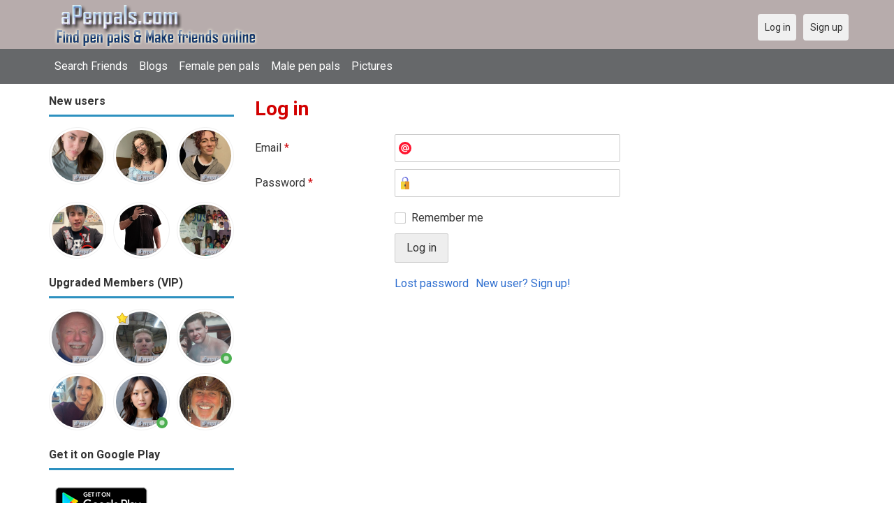

--- FILE ---
content_type: text/html; charset=utf-8
request_url: https://apenpals.com/users/login?r=jay1000
body_size: 3578
content:
<!DOCTYPE html>
<html lang="en">
<head>
    <!-- Fonts & Icons -->
    <link href="https://fonts.googleapis.com/css?family=Roboto:400,700" rel="stylesheet" type="text/css" />    <link href="https://apenpals.com/externals/materialdesign/material-icons.css" rel="stylesheet" type="text/css" />
    <!-- Dynamic Meta, Title, OG from Admin Panel -->
    <link rel="alternate" type="application/rss+xml" title="Free Penpal Website to Meet Pen Pals Around The World | Apenpals.com Feed" href="https://apenpals.com/news/feed" /><meta http-equiv="content-type" content="text/html; charset=utf-8" /><meta name="viewport" content="width=device-width, initial-scale=1.0" /><title>Log in - Pen Pals Around the World: Free Online Platforms to Explore</title><meta name="description" content="Log in to your account. Explore free online platforms to find pen pals around the world. Share stories, languages, and cultures with friends from different countries. Sign up and start today!" /><link href="https://apenpals.com/load/css/onedate/english/1601391020" rel="stylesheet" type="text/css" /><script src="https://apenpals.com/load/javascript/onedate/english/1601391020"></script><meta property="og:image" content="https://apenpals.com/uploads/6/i/t/k/q0zfw3fafhqusc4mn38u.jpg" /><meta property="og:type" content="article" /><meta property="og:title" content="Log in - Pen Pals Around the World: Free Online Platforms to Explore" /><meta property="og:description" content="Log in to your account. Explore free online platforms to find pen pals around the world. Share stories, languages, and cultures with friends from different countries. Sign up and start today!" /><meta property="og:url" content="https://apenpals.com/users/login" /><meta name="twitter:image" content="https://apenpals.com/uploads/6/i/t/k/q0zfw3fafhqusc4mn38u.jpg" /><meta name="twitter:card" content="summary" /><meta name="twitter:title" content="Log in - Pen Pals Around the World: Free Online Platforms to Explore" /><meta name="twitter:description" content="Log in to your account. Explore free online platforms to find pen pals around the world. Share stories, languages, and cultures with friends from different countries. Sign up and start today!" /><meta name="twitter:url" content="https://apenpals.com/users/login" />
    <!-- Extra SEO Enhancements (safe additions) -->
    <meta name="robots" content="index, follow" />
    <link rel="canonical" href="https://apenpals.com/" />
    <link rel="icon" href="/templates/onedate/images/favicon.png" type="image/png" />

    </head>

<body class="guest users users_login index">
		<header id="header" class="hidden-ms visible-sm">
		<div class="container">
			<div class="row">
				<div class="col-ms-12">
					<div class="header">
													<a class="logo" href="https://apenpals.com/"><img width="300" height="70" alt="Free Penpal Website to Meet Pen Pals Around The World | Apenpals.com" class="logo desktop hidden-ms visible-sm" src="https://apenpals.com/uploads/s/q/x/n/4c2y6a9ang7wnf44blys.png" /></a>																			<a class="logo" href="https://apenpals.com/"><img width="150" height="70" alt="Free Penpal Website to Meet Pen Pals Around The World | Apenpals.com" class="logo mobile visible-ms hidden-sm" src="https://apenpals.com/uploads/e/5/u/x/4slyk2s6onn6nz9vbjuh.png" /></a>												                        
											</div>
				</div>
			</div>
		</div>
	</header>
	<div id="site-nav">
		<div class="container">
			<div class="row">
				<div class="col-ms-12">
					<div class="site-nav">
						<a href="#" class="menu-button main-menu-button collapsed" data-mobilenav="main-menu"><span class="mobile-icon"></span></a>																			
						<ul id="main-menu">
																								<li><a class="users" href="https://apenpals.com/users">Search Friends</a></li>
																																<li><a class="blogs" href="https://apenpals.com/blogs">Blogs</a></li>
																																<li><a class="women" href="https://apenpals.com/women">Female pen pals</a></li>
																																<li><a class="men" href="https://apenpals.com/men">Male pen pals</a></li>
																																<li><a class="pictures" href="https://apenpals.com/pictures">Pictures</a></li>
																					</ul>
					</div>					
				
					<nav id="quick-nav" class="icons">
													<ul>
								<li class="out user_login "><a class="icon-text icon-users-login" href="https://apenpals.com/users/login"><span>Log in</span></a></li>
								<li class="out user_signup "><a class="icon-text icon-users-signup" href="https://apenpals.com/users/signup"><span>Sign up</span></a></li>
							</ul>
											</nav>
					
				</div>
			</div>
		</div>
	</div>
	<div id="container" class="">
		<div class="container">
			<div class="row">				
									<div id="sidebar">
						<div class="hidden-all visible-sm">
							
						</div>
												<div class="hidden-all visible-sm">
							
									<div class="box latest-users">
			<h4><span>New users</span></h4>
				<ul class="gallery compact helper users">									<li id="row-helper-user-162595">				<figure class="user">					

				
	<div class="image">
					<a class="image" href="https://apenpals.com/Vaneesa"><img alt="Vaneesa, 19950606, Indianapolis, Indiana, United States" title="Vaneesa, 19950606, Indianapolis, Indiana, United States" width="250" height="250" src="https://apenpals.com/uploads/c/l/g/d/bgun2xayyk3l5f0isq9d_l.jpeg?s=1769341914" /></a>		
							
					</div>

									</figure>			</li>									<li id="row-helper-user-162544">				<figure class="user">					

				
	<div class="image">
					<a class="image" href="https://apenpals.com/Jennifer09"><img alt="Jennifer09, 19960306, New City, New York, United States" title="Jennifer09, 19960306, New City, New York, United States" width="250" height="250" src="https://apenpals.com/uploads/3/d/1/6/ss3yjznlp14flb0jqbvt_l.jpg?s=1769100737" /></a>		
							
					</div>

									</figure>			</li>									<li id="row-helper-user-162529">				<figure class="user">					

				
	<div class="image">
					<a class="image" href="https://apenpals.com/mstinybites"><img alt="mstinybites, 19920909, Albert City, Iowa, United States" title="mstinybites, 19920909, Albert City, Iowa, United States" width="250" height="250" src="https://apenpals.com/uploads/i/r/7/y/fxgxyc550sxp4v2ye5vg_l.jpg?s=1769018697" /></a>		
							
					</div>

									</figure>			</li>			</ul>		</div>
	
									<div class="box latest-users">

				<ul class="gallery compact helper users">									<li id="row-helper-user-162624">				<figure class="user">					

				
	<div class="image">
					<a class="image" href="https://apenpals.com/otis56"><img alt="otis56, 20070804, Sooke, British Columbia, Canada" title="otis56, 20070804, Sooke, British Columbia, Canada" width="250" height="250" src="https://apenpals.com/uploads/s/6/f/b/01i2knwc9p55cu186l8u_l.jpg?s=1769448835" /></a>		
							
					</div>

									</figure>			</li>									<li id="row-helper-user-162619">				<figure class="user">					

				
	<div class="image">
					<a class="image" href="https://apenpals.com/BigAlOz"><img alt="BigAlOz, 19660829, Sydney, New South Wales, Australia" title="BigAlOz, 19660829, Sydney, New South Wales, Australia" width="250" height="250" src="https://apenpals.com/uploads/q/6/3/6/6atvffm21wx9ea7elqri_l.png?s=1769437949" /></a>		
							
					</div>

									</figure>			</li>									<li id="row-helper-user-162614">				<figure class="user">					

				
	<div class="image">
					<a class="image" href="https://apenpals.com/Shahid12"><img alt="Shahid12, 19880106, Faisalābād, Punjab, Pakistan" title="Shahid12, 19880106, Faisalābād, Punjab, Pakistan" width="250" height="250" src="https://apenpals.com/uploads/e/w/3/a/il22rz4tbnl6gd8bh8kc_l.jpg?s=1769423846" /></a>		
							
					</div>

									</figure>			</li>			</ul>		</div>
	

									<div class="box latest-users">
			<h4><span>Upgraded Members (VIP)</span></h4>
				<ul class="gallery compact helper users">									<li id="row-helper-user-133876">				<figure class="user">					

				
	<div class="image">
					<a class="image" href="https://apenpals.com/JimPNW"><img alt="JimPNW, 19580901, Portland, Oregon, United States" title="JimPNW, 19580901, Portland, Oregon, United States" width="250" height="250" src="https://apenpals.com/uploads/f/q/w/0/0v5z1wfpshd9ajaqx2fj_l.jpg" /></a>		
							
					</div>

									</figure>			</li>									<li id="row-helper-user-152263">				<figure class="user">					

				
	<div class="image">
					<a class="image" href="https://apenpals.com/jbell2003"><img alt="jbell2003, 20030207, Wichita, Kansas, United States" title="jbell2003, 20030207, Wichita, Kansas, United States" width="250" height="250" src="https://apenpals.com/uploads/0/t/i/r/lyyp56tlji046zltc45u_l.jpg" /></a>		
							
					<div class="overlay icons light tl">
				<span class="icon icon-overlay-featured" title="Featured" data-tooltip="default"></span>
			</div>
					</div>

									</figure>			</li>									<li id="row-helper-user-95067">				<figure class="user">					

				
	<div class="image">
					<a class="image" href="https://apenpals.com/Derek99"><img alt="Derek99, 20001029, Crawley, West Sussex, United Kingdom" title="Derek99, 20001029, Crawley, West Sussex, United Kingdom" width="250" height="250" src="https://apenpals.com/uploads/n/3/j/5/o2mz1c1qnmyl5chpfjy6_l.jpg" /></a>		
									<div class="overlay icon status-online br " title="Online now"></div>
					
					</div>

									</figure>			</li>									<li id="row-helper-user-161755">				<figure class="user">					

				
	<div class="image">
					<a class="image" href="https://apenpals.com/Erinmwayne8"><img alt="Erinmwayne8, 19741215, Hartford, Connecticut, United States" title="Erinmwayne8, 19741215, Hartford, Connecticut, United States" width="250" height="250" src="https://apenpals.com/uploads/a/d/g/4/ul5yszz14lv1i8dblp0g_l.jpeg" /></a>		
							
					</div>

									</figure>			</li>									<li id="row-helper-user-146237">				<figure class="user">					

				
	<div class="image">
					<a class="image" href="https://apenpals.com/yinyan"><img alt="yinyan, 20040602, Shepparton, Victoria, Australia" title="yinyan, 20040602, Shepparton, Victoria, Australia" width="250" height="250" src="https://apenpals.com/uploads/p/i/l/h/g64z8a3m4lof1zgxsape_l.png" /></a>		
									<div class="overlay icon status-online br " title="Online now"></div>
					
					</div>

									</figure>			</li>									<li id="row-helper-user-161309">				<figure class="user">					

				
	<div class="image">
					<a class="image" href="https://apenpals.com/River4pax"><img alt="River4pax, 19600613, Roseville, California, United States" title="River4pax, 19600613, Roseville, California, United States" width="250" height="250" src="https://apenpals.com/uploads/1/m/n/b/y58ngne01eqnuk6jzf2g_l.jpeg?s=1767148407" /></a>		
							
					</div>

									</figure>			</li>			</ul>		</div>
	<h4><span>Get it on Google Play</span></h4>
<a href="https://play.google.com/store/apps/details?id=com.apenpals.friends" style="color:#cfe7fe";" title="Pen pals App">
<img src="/templates/onedate/images/google-play-logo150.png" alt="Pen pals App"></a>	

<div data-id="1" class="banner" onclick="countBannerClick(this);return true;"><div class="visible-ms visible-xs visible-sm visible-md visible-lg"><script async src="https://pagead2.googlesyndication.com/pagead/js/adsbygoogle.js"></script>
<!-- Apenpals -->
<ins class="adsbygoogle"
     style="display:block"
     data-ad-client="ca-pub-7107097512947569"
     data-ad-slot="7513662040"
     data-ad-format="auto"
     data-full-width-responsive="true"></ins>
<script>
     (adsbygoogle = window.adsbygoogle || []).push({});
</script></div></div>						</div>
					</div>					
								<div id="content">
					
	

	<div class="content-header">

					<h1>Log in</h1>
				
				
		
	</div>



	
<div class="plugin-users login">

	<div class="users-login-form">

	
		<form action="https://apenpals.com/users/login?r=jay1000" method="post">
			<fieldset class="grid">

				<div class="control" id="input_row_user_login_email">

					<label for="input_edit_user_login_email">
						Email <span class="required">*</span>
					</label>

					<div class="field">

						
		<input  class="text email input-md" id="input_edit_user_login_email" maxlength="255" type="text" name="email" value="" />		
	

					</div>

				</div>

				<div class="control" id="input_row_user_login_password">

					<label for="input_edit_user_login_password">
						Password <span class="required">*</span>
					</label>

					<div class="field">

						
		<input  class="text password input-md" id="input_edit_user_login_password" max_length="128" type="password" name="password" value="" />		
	

					</div>

				</div>

				
				<div class="control" id="input_row_user_login_remember">

					<div class="field">

						
		<div class="checkbox inline ">
			<input  class="checkbox" id="input_edit_user_login_remember" type="checkbox" name="remember" value="1" />			<label for="input_edit_user_login_remember">
				Remember me			</label>
		</div>
		
	

					</div>

				</div>

				<div class="control actions">
					<input  class="button submit " type="submit" name="submit" value="Log in" />				</div>				
									<div class="control actions">
						<a href="https://apenpals.com/users/login/lostpass">Lost password</a>												
						<a href="https://apenpals.com/users/signup">New user? Sign up!</a>					</div>
				
			</fieldset>

		<input  type="hidden" name="do_login" value="1" /></form>
	
	
</div>
</div>

						<div data-id="2" class="banner" onclick="countBannerClick(this);return true;"><div class="visible-ms visible-xs visible-sm visible-md visible-lg"><script async src="https://pagead2.googlesyndication.com/pagead/js/adsbygoogle.js"></script>
<!-- Apenpals -->
<ins class="adsbygoogle"
     style="display:block"
     data-ad-client="ca-pub-7107097512947569"
     data-ad-slot="7513662040"
     data-ad-format="auto"
     data-full-width-responsive="true"></ins>
<script>
     (adsbygoogle = window.adsbygoogle || []).push({});
</script></div></div>				</div>
			</div>
		</div>
	</div>
	<footer id="footer">
		<div class="container">
			<div class="row">
				<div class="col-ms-12">
					<div class="footer">
						<div class="navigation">
															<ul>
																														<li><a class="contact" href="https://apenpals.com/contact">Contact us</a></li>
																																								<li><a class="news" href="https://apenpals.com/news">News</a></li>
																																								<li><a target="_blank" href="https://apenpals.com/site/no_access">UPGRADE</a></li>
																																								<li><a href="https://apenpals.com/pen-pals">Pen pals</a></li>
																											</ul>
													</div>
						<div class="social-bookmarks">
							<ul>
																																																																															</ul>
						</div>
					</div>
											<div class="credits">
															<div class="legal">
									<ul>
																																														<li><a class="terms" href="https://apenpals.com/legal/terms">Terms and conditions</a></li>
																																																<li><a class="privacy" href="https://apenpals.com/legal/privacy">Privacy policy</a></li>
																																																																<li>Powered by <a target="_blank" href="https://apenpals.com" title="Powerful aPenpals">aPenpals.com</a></li>
																			</ul>
								</div>
																				</div>
									</div>
			</div>
		</div>
	</footer>
	</body>
</html>


--- FILE ---
content_type: text/html; charset=utf-8
request_url: https://www.google.com/recaptcha/api2/aframe
body_size: 248
content:
<!DOCTYPE HTML><html><head><meta http-equiv="content-type" content="text/html; charset=UTF-8"></head><body><script nonce="MdLBgoLSRy58DPIC4MTmcw">/** Anti-fraud and anti-abuse applications only. See google.com/recaptcha */ try{var clients={'sodar':'https://pagead2.googlesyndication.com/pagead/sodar?'};window.addEventListener("message",function(a){try{if(a.source===window.parent){var b=JSON.parse(a.data);var c=clients[b['id']];if(c){var d=document.createElement('img');d.src=c+b['params']+'&rc='+(localStorage.getItem("rc::a")?sessionStorage.getItem("rc::b"):"");window.document.body.appendChild(d);sessionStorage.setItem("rc::e",parseInt(sessionStorage.getItem("rc::e")||0)+1);localStorage.setItem("rc::h",'1769501252051');}}}catch(b){}});window.parent.postMessage("_grecaptcha_ready", "*");}catch(b){}</script></body></html>

--- FILE ---
content_type: image/svg+xml
request_url: https://apenpals.com/assets/images/users/icons/login-email.svg
body_size: 614
content:
<?xml version="1.0" encoding="UTF-8" standalone="no"?><!DOCTYPE svg PUBLIC "-//W3C//DTD SVG 1.1//EN" "http://www.w3.org/Graphics/SVG/1.1/DTD/svg11.dtd"><svg width="100%" height="100%" viewBox="0 0 16 16" version="1.1" xmlns="http://www.w3.org/2000/svg" xmlns:xlink="http://www.w3.org/1999/xlink" xml:space="preserve" xmlns:serif="http://www.serif.com/" style="fill-rule:evenodd;clip-rule:evenodd;stroke-linejoin:round;stroke-miterlimit:1.41421;"><circle cx="8" cy="8" r="8" style="fill:#ff132e;"/><g><path d="M8,13c-2.757,0 -5,-2.243 -5,-5c0,-2.757 2.243,-5 5,-5c2.757,0 5,2.243 5,5c0,0.359 -0.291,0.65 -0.65,0.65c-0.359,0 -0.65,-0.291 -0.65,-0.65c0,-2.04 -1.66,-3.7 -3.7,-3.7c-2.04,0 -3.7,1.66 -3.7,3.7c0,2.04 1.66,3.7 3.7,3.7c0.653,0 1.293,-0.171 1.85,-0.494c0.311,-0.18 0.709,-0.074 0.888,0.237c0.18,0.31 0.074,0.708 -0.236,0.888c-0.756,0.438 -1.621,0.669 -2.502,0.669Z" style="fill:#fff;fill-rule:nonzero;"/><path d="M8,10.827c-1.557,0 -2.824,-1.268 -2.824,-2.826c0,-1.558 1.267,-2.825 2.824,-2.825c1.558,0 2.826,1.267 2.826,2.825c0,1.558 -1.268,2.826 -2.826,2.826Zm0,-4.351c-0.841,0 -1.524,0.684 -1.524,1.525c0,0.841 0.683,1.525 1.524,1.525c0.841,0 1.526,-0.684 1.526,-1.525c0,-0.841 -0.685,-1.525 -1.526,-1.525Z" style="fill:#fff;fill-rule:nonzero;"/><path d="M11.263,10.827c-0.462,0 -0.898,-0.181 -1.226,-0.508c-0.328,-0.322 -0.511,-0.76 -0.511,-1.23l0,-1.088c0,-0.359 0.291,-0.65 0.65,-0.65c0.359,0 0.65,0.291 0.65,0.65l0,1.088c0,0.084 0.022,0.204 0.125,0.305c0.087,0.087 0.196,0.132 0.312,0.132c0.118,0 0.228,-0.045 0.311,-0.128c0.081,-0.08 0.126,-0.19 0.126,-0.309l0,-1.088c0,-0.359 0.291,-0.65 0.65,-0.65c0.359,0 0.65,0.291 0.65,0.65l0,1.088c0,0.466 -0.18,0.902 -0.507,1.229c-0.329,0.328 -0.766,0.509 -1.23,0.509Z" style="fill:#fff;fill-rule:nonzero;"/></g></svg>